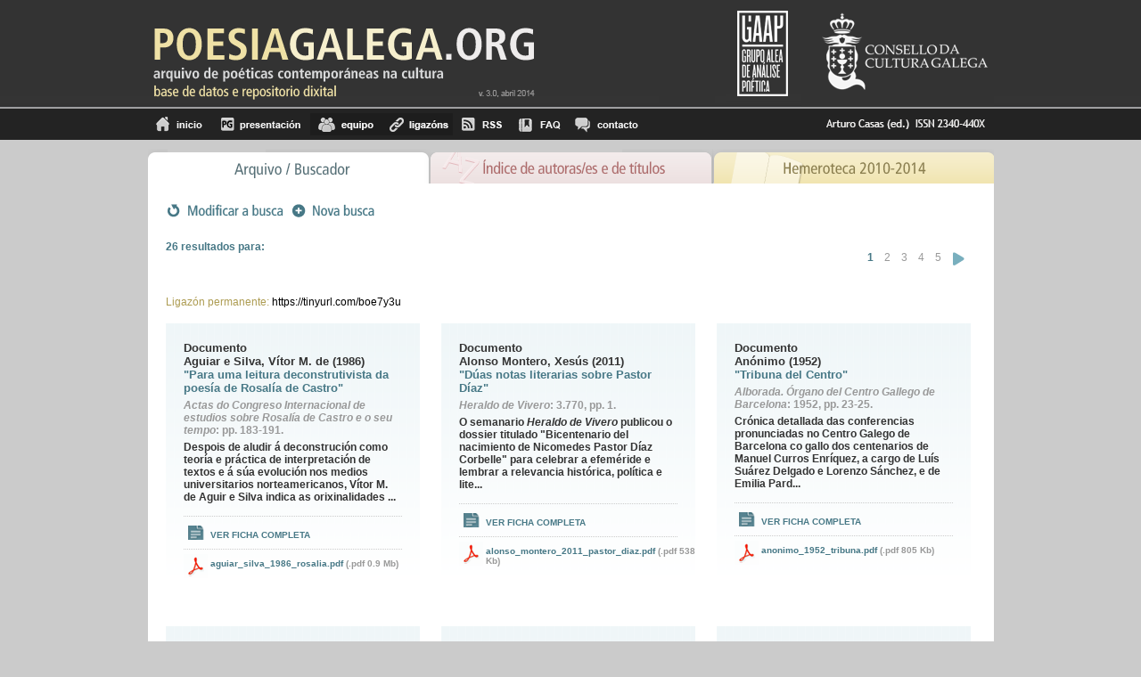

--- FILE ---
content_type: text/html; charset=iso-8859-1
request_url: http://www.poesiagalega.org/nc/arquivo/?tx_indexedsearch%5BextResume%5D=0&tx_indexedsearch%5Btype%5D=1&tx_indexedsearch%5Bgroup%5D=flat&tx_indexedsearch%5Bresults%5D=6&tx_indexedsearch%5Bsubcampo%5D=1&tx_indexedsearch%5BbiblioSec%5D=%20romanticismo&tx_indexedsearch%5Bno_cache%5D=1&tx_indexedsearch%5BfreeIndexUid%5D=-1&tx_indexedsearch%5BdefOp%5D=0&tx_indexedsearch%5Bsections%5D=0&tx_indexedsearch%5Bmedia%5D=-1&tx_indexedsearch%5Border%5D=crdate&tx_indexedsearch%5Blang%5D=-1&tx_indexedsearch%5Bdesc%5D=0&tx_indexedsearch%5Bid%5D=50&tx_indexedsearch%5BfichasBuscar%5D%5B0%5D=0&tx_indexedsearch%5Bpointer%5D=0
body_size: 4762
content:
<!DOCTYPE html PUBLIC "-//W3C//DTD XHTML 1.0 Transitional//EN" 
			"http://www.w3.org/TR/xhtml1/DTD/xhtml1-transitional.dtd">
<html xmlns="http://www.w3.org/1999/xhtml" xml:lang="gl" lang="gl">
<head>

<meta http-equiv="Content-Type" content="text/html; charset=iso-8859-1" />
<!-- 
	This website is powered by TYPO3 - inspiring people to share!
	TYPO3 is a free open source Content Management Framework initially created by Kasper Skaarhoj and licensed under GNU/GPL.
	TYPO3 is copyright 1998-2009 of Kasper Skaarhoj. Extensions are copyright of their respective owners.
	Information and contribution at http://typo3.com/ and http://typo3.org/
-->

<base href="http://www.poesiagalega.org/" />
<link rel="shortcut icon" href="http://www.poesiagalega.org/" type="directory" />
<link rel="icon" href="http://www.poesiagalega.org/" type="directory" />
<title>PoesiaGalega: Arquivo</title>
<meta name="generator" content="TYPO3 4.3 CMS" />

<link rel="stylesheet" type="text/css" href="typo3temp/stylesheet_5397e666ec.css" media="screen" />
<link rel="stylesheet" type="text/css" href="fileadmin/templates/css/tt_news.css" media="screen" />
<link rel="stylesheet" type="text/css" href="fileadmin/templates/css/indice.css" media="screen" />



<script src="typo3temp/javascript_0b12553063.js" type="text/javascript"></script>


<script type="text/javascript">
      
        var _gaq = _gaq || [];
        _gaq.push(['_setAccount', 'UA-26929443-1']);
        _gaq.push(['_trackPageview']);
      
        (function() {
          var ga = document.createElement('script'); ga.type = 'text/javascript'; ga.async = true;
          ga.src = ('https:' == document.location.protocol ? 'https://ssl' : 'http://www') + '.google-analytics.com/ga.js';
          var s = document.getElementsByTagName('script')[0]; s.parentNode.insertBefore(ga, s);
        })();
      
      </script>
	<meta http-equiv="Content-Type" content="text/html; charset=iso-8859-1" />
	<link media="all" href="fileadmin/templates/./css/comuns.css" type="text/css" rel="stylesheet" />
	<link media="all" href="fileadmin/templates/./css/editor.css" type="text/css" rel="stylesheet" />
	<link rel="icon" href="fileadmin/templates/./img/favicon.ico" />
	<link href="http://www.culturagalega.org/dropdownmenu/css/dropdown/dropdown.limited.css" media="all" rel="stylesheet" type="text/css" />
	<link href="http://www.culturagalega.org/dropdownmenu/css/dropdown/themes/default/default.css" media="all" rel="stylesheet" type="text/css" />
<meta http-equiv="X-UA-Compatible" content="IE=7" />


<script type="text/javascript" src="typo3conf/ext/rgmediaimages/res/swfobject.js"></script>
</head>
<body>



 <!-- Cabeceiro -->
      
     <!-- cabeceira central -->
    <div id="cabeceira">
        <div id="centro">
          <a href=""><img class="esquerda logo" src="fileadmin/templates/img/poesiagalega_logo.png" alt="" /></a>          
          <a href="http://consellodacultura.org/" target="_blank"><img class="dereita" src="fileadmin/templates/img/culturagalega.png" alt="" /></a>
          <a href="fileadmin/templates/../../equipo/"><img class="dereita" src="fileadmin/templates/img/gaap.png" alt="" /></a>
        </div>
      </div>
    <!-- FIN  cabeceira central -->
    
     <!-- menu -->
      <div id="menu_principal">
        <div id="centro_menu">
          <div id="esquerda"><ul ><li class="menu41"><a href="nc/arquivo/" title="Inicio"  >Inicio</a></li><li class="menu87"><a href="presentacion/" title="Presentación"  >Presentación</a></li><li class="menu42"><a href="equipo/" title="equipo"  >equipo</a></li><li class="menu91"><a href="ligazons/" title="Ligazóns"  >Ligazóns</a></li><li class="menu46"><a href="nc/rss/" title="RSS"  >RSS</a></li><li class="menu44"><a href="faq/" title="FAQ"  >FAQ</a></li><li class="menu47"><a href="nc/contacto/" title="contacto"  >contacto</a></li></ul></div><div id="dereita"><img src="fileadmin/templates/img/poesiagalega_issn.png" alt="" /></div>
          <!-- buscador xenerico -->
          <div class="tx-dd-pi1">
		
	</div>
	
	       <!-- FIN buscador xenerico -->
       </div>
     </div>
    <!-- FIN menu -->
    <!-- pestañas -->
    <div id="pestanas"><div id="arquivo"><span>Arquivo/Buscador</span></div>
      <div id="indice"><a href="nc/indice_de_autorases_e_titulos/">Ãndice de autores/as e de tÃ­tulos</a></div>
      <div id="hemeroteca"><a href="nc/hemeroteca_2010_2014/">Hemeroteca 2010-2014</a></div></div> 
    <!-- FIN pestañas -->
    <!-- contido pestañas -->
     <div id="contido_pestanas">
      
      <!--TYPO3SEARCH_begin--><div id="c62" class="csc-default" ><form name="formulario" action="nc/arquivo/" method="post">
                 <div class="menu">
    <input type="image" class="dd_img_buscar" name="tx_indexedsearch[submit_modificar]" 
      value="Submit" alt="Modificar busca" title="Modificar busca" 
      src="fileadmin/templates/img/busca/bot_modificabusca.png" />
      <input type="image" class="dd_img_buscar" name="tx_indexedsearch[nova_busca]" value="Submit" alt="Buscar" title="Buscar" src="fileadmin/templates/img/busca/bot_novabusca.png" />
      </div>
         <div id="info_paxinador">
            <div id="info">
               <span>26 resultados para:</span><br /></div>
<div class="tx-indexedsearch-browselistbox"><ul class="browsebox">
<li class="tx-indexedsearch-browselist-currentPage"><strong><a href="nc/arquivo/?tx_indexedsearch%5BextResume%5D=0&amp;tx_indexedsearch%5Btype%5D=1&amp;tx_indexedsearch%5Bgroup%5D=flat&amp;tx_indexedsearch%5Bresults%5D=6&amp;tx_indexedsearch%5Bsubcampo%5D=1&amp;tx_indexedsearch%5BbiblioSec%5D=%20romanticismo&amp;tx_indexedsearch%5Bno_cache%5D=1&amp;tx_indexedsearch%5BfreeIndexUid%5D=-1&amp;tx_indexedsearch%5BdefOp%5D=0&amp;tx_indexedsearch%5Bsections%5D=0&amp;tx_indexedsearch%5Bmedia%5D=-1&amp;tx_indexedsearch%5Border%5D=crdate&amp;tx_indexedsearch%5Blang%5D=-1&amp;tx_indexedsearch%5Bdesc%5D=0&amp;tx_indexedsearch%5Bid%5D=50&amp;tx_indexedsearch%5BfichasBuscar%5D%5B0%5D=0&amp;tx_indexedsearch%5Bpointer%5D=0" title="Resultados para:  - Páxina 1" > 1</a></strong></li>
<li><a href="nc/arquivo/?tx_indexedsearch%5BextResume%5D=0&amp;tx_indexedsearch%5Btype%5D=1&amp;tx_indexedsearch%5Bgroup%5D=flat&amp;tx_indexedsearch%5Bresults%5D=6&amp;tx_indexedsearch%5Bsubcampo%5D=1&amp;tx_indexedsearch%5BbiblioSec%5D=%20romanticismo&amp;tx_indexedsearch%5Bno_cache%5D=1&amp;tx_indexedsearch%5BfreeIndexUid%5D=-1&amp;tx_indexedsearch%5BdefOp%5D=0&amp;tx_indexedsearch%5Bsections%5D=0&amp;tx_indexedsearch%5Bmedia%5D=-1&amp;tx_indexedsearch%5Border%5D=crdate&amp;tx_indexedsearch%5Blang%5D=-1&amp;tx_indexedsearch%5Bdesc%5D=0&amp;tx_indexedsearch%5Bid%5D=50&amp;tx_indexedsearch%5BfichasBuscar%5D%5B0%5D=0&amp;tx_indexedsearch%5Bpointer%5D=1" title="Resultados para:  - Páxina 2" > 2</a></li>
<li><a href="nc/arquivo/?tx_indexedsearch%5BextResume%5D=0&amp;tx_indexedsearch%5Btype%5D=1&amp;tx_indexedsearch%5Bgroup%5D=flat&amp;tx_indexedsearch%5Bresults%5D=6&amp;tx_indexedsearch%5Bsubcampo%5D=1&amp;tx_indexedsearch%5BbiblioSec%5D=%20romanticismo&amp;tx_indexedsearch%5Bno_cache%5D=1&amp;tx_indexedsearch%5BfreeIndexUid%5D=-1&amp;tx_indexedsearch%5BdefOp%5D=0&amp;tx_indexedsearch%5Bsections%5D=0&amp;tx_indexedsearch%5Bmedia%5D=-1&amp;tx_indexedsearch%5Border%5D=crdate&amp;tx_indexedsearch%5Blang%5D=-1&amp;tx_indexedsearch%5Bdesc%5D=0&amp;tx_indexedsearch%5Bid%5D=50&amp;tx_indexedsearch%5BfichasBuscar%5D%5B0%5D=0&amp;tx_indexedsearch%5Bpointer%5D=2" title="Resultados para:  - Páxina 3" > 3</a></li>
<li><a href="nc/arquivo/?tx_indexedsearch%5BextResume%5D=0&amp;tx_indexedsearch%5Btype%5D=1&amp;tx_indexedsearch%5Bgroup%5D=flat&amp;tx_indexedsearch%5Bresults%5D=6&amp;tx_indexedsearch%5Bsubcampo%5D=1&amp;tx_indexedsearch%5BbiblioSec%5D=%20romanticismo&amp;tx_indexedsearch%5Bno_cache%5D=1&amp;tx_indexedsearch%5BfreeIndexUid%5D=-1&amp;tx_indexedsearch%5BdefOp%5D=0&amp;tx_indexedsearch%5Bsections%5D=0&amp;tx_indexedsearch%5Bmedia%5D=-1&amp;tx_indexedsearch%5Border%5D=crdate&amp;tx_indexedsearch%5Blang%5D=-1&amp;tx_indexedsearch%5Bdesc%5D=0&amp;tx_indexedsearch%5Bid%5D=50&amp;tx_indexedsearch%5BfichasBuscar%5D%5B0%5D=0&amp;tx_indexedsearch%5Bpointer%5D=3" title="Resultados para:  - Páxina 4" > 4</a></li>
<li><a href="nc/arquivo/?tx_indexedsearch%5BextResume%5D=0&amp;tx_indexedsearch%5Btype%5D=1&amp;tx_indexedsearch%5Bgroup%5D=flat&amp;tx_indexedsearch%5Bresults%5D=6&amp;tx_indexedsearch%5Bsubcampo%5D=1&amp;tx_indexedsearch%5BbiblioSec%5D=%20romanticismo&amp;tx_indexedsearch%5Bno_cache%5D=1&amp;tx_indexedsearch%5BfreeIndexUid%5D=-1&amp;tx_indexedsearch%5BdefOp%5D=0&amp;tx_indexedsearch%5Bsections%5D=0&amp;tx_indexedsearch%5Bmedia%5D=-1&amp;tx_indexedsearch%5Border%5D=crdate&amp;tx_indexedsearch%5Blang%5D=-1&amp;tx_indexedsearch%5Bdesc%5D=0&amp;tx_indexedsearch%5Bid%5D=50&amp;tx_indexedsearch%5BfichasBuscar%5D%5B0%5D=0&amp;tx_indexedsearch%5Bpointer%5D=4" title="Resultados para:  - Páxina 5" > 5</a></li>
<li><a href="nc/arquivo/?tx_indexedsearch%5BextResume%5D=0&amp;tx_indexedsearch%5Btype%5D=1&amp;tx_indexedsearch%5Bgroup%5D=flat&amp;tx_indexedsearch%5Bresults%5D=6&amp;tx_indexedsearch%5Bsubcampo%5D=1&amp;tx_indexedsearch%5BbiblioSec%5D=%20romanticismo&amp;tx_indexedsearch%5Bno_cache%5D=1&amp;tx_indexedsearch%5BfreeIndexUid%5D=-1&amp;tx_indexedsearch%5BdefOp%5D=0&amp;tx_indexedsearch%5Bsections%5D=0&amp;tx_indexedsearch%5Bmedia%5D=-1&amp;tx_indexedsearch%5Border%5D=crdate&amp;tx_indexedsearch%5Blang%5D=-1&amp;tx_indexedsearch%5Bdesc%5D=0&amp;tx_indexedsearch%5Bid%5D=50&amp;tx_indexedsearch%5BfichasBuscar%5D%5B0%5D=0&amp;tx_indexedsearch%5Bpointer%5D=1" title="Resultados para:  - Páxina 2" ><img src="fileadmin/templates/img/busca/frecha_adiante.png" alt="Seguinte"></a></li>
</ul></div>


         </div><div class="enlacePermanente" ><p><span>Ligaz&oacute;n permanente:</span> https://tinyurl.com/boe7y3u<p></div><div id="resultados"><div class="contedor_cadros">
    <div class="cadro">
    <div class="autor">Documento</div>
      <div class="autor">Aguiar e Silva, Vítor M. de (1986) </div>
      <div class="titulo"><a href="arquivo/ficha/f/1871/" >"Para uma leitura deconstrutivista da poesía de Rosalía de Castro"</a> </div>
      <div class="paxinas">
           
          
          <i>Actas do Congreso Internacional de estudios sobre Rosalía de Castro e o seu tempo</i>:  
          
               pp. 183-191. 
             
      </div>                
      <div class="entradina">Despois de aludir á deconstrución como teoría e práctica de interpretación de textos e á súa evolución nos medios universitarios norteamericanos, Vítor M. de Aguir e Silva indica as orixinalidades ...<br /><br /></div>
      <div class="ver_ficha"><ul><li><a href="arquivo/ficha/f/1871/" >Ver ficha completa</a></li></ul></div>
      <div class="adxunto"><img class="icono" title="" alt="" src="fileadmin/templates/img/busca/ico_recurso_pdf.png" /><a href="uploads/media/aguiar_silva_1986_rosalia.pdf" >aguiar_silva_1986_rosalia.pdf</a>&nbsp;<span>(.pdf&nbsp;0.9 Mb)</span></div>                     
    </div>	   

    <div class="cadro">
    <div class="autor">Documento</div>
      <div class="autor">Alonso Montero, Xesús (2011) </div>
      <div class="titulo"><a href="arquivo/ficha/f/1466/" >"Dúas notas literarias sobre Pastor Díaz"</a> </div>
      <div class="paxinas">
           
          
          <i>Heraldo de Vivero</i>:  
          
            3.770,   pp. 1. 
             
      </div>                
      <div class="entradina">O semanario <span style="font-style: italic;">Heraldo de Vivero </span>publicou o dossier titulado &quot;Bicentenario del nacimiento de Nicomedes Pastor Díaz Corbelle&quot; para celebrar a efeméride e lembrar a relevancia histórica, política e lite...<br /><br /></div>
      <div class="ver_ficha"><ul><li><a href="arquivo/ficha/f/1466/" >Ver ficha completa</a></li></ul></div>
      <div class="adxunto"><img class="icono" title="" alt="" src="fileadmin/templates/img/busca/ico_recurso_pdf.png" /><a href="uploads/media/alonso_montero_2011_pastor_diaz.pdf" >alonso_montero_2011_pastor_diaz.pdf</a>&nbsp;<span>(.pdf&nbsp;538 Kb)</span></div>                     
    </div>	   

    <div class="cadro">
    <div class="autor">Documento</div>
      <div class="autor">Anónimo (1952) </div>
      <div class="titulo"><a href="arquivo/ficha/f/751/" >"Tribuna del Centro"</a> </div>
      <div class="paxinas">
           
          
          <i>Alborada. Órgano del Centro Gallego de Barcelona</i>:  
          
            1952,   pp. 23-25. 
             
      </div>                
      <div class="entradina">Crónica detallada das conferencias pronunciadas no Centro Galego de Barcelona co gallo dos centenarios de Manuel Curros Enríquez, a cargo de Luís Suárez Delgado e Lorenzo Sánchez,  e de Emilia Pard...<br /><br /></div>
      <div class="ver_ficha"><ul><li><a href="arquivo/ficha/f/751/" >Ver ficha completa</a></li></ul></div>
      <div class="adxunto"><img class="icono" title="" alt="" src="fileadmin/templates/img/busca/ico_recurso_pdf.png" /><a href="uploads/media/anonimo_1952_tribuna.pdf" >anonimo_1952_tribuna.pdf</a>&nbsp;<span>(.pdf&nbsp;805 Kb)</span></div>                     
    </div>	   
</div><div class="contedor_cadros">
    <div class="cadro">
    <div class="autor">Documento</div>
      <div class="autor">Bernárdez, Carlos L. (2001) </div>
      <div class="titulo"><a href="arquivo/ficha/f/871/" >"<i>Morte do fadista</i>, Manuel Forcadela"</a> </div>
      <div class="paxinas">
           
          
          <i>Anuario de Estudios Literarios Galegos</i>:  
          
            2000,   pp. 331-333. 
             
      </div>                
      <div class="entradina">Recensión de <i>Morte do fadista&nbsp;</i>de Manuel Forcadela, poemario merecente do Premio Espiral Maior e publicado co número 100 da colección homónima. Logo de pasar revista á anterior produción poética, na...<br /><br /></div>
      <div class="ver_ficha"><ul><li><a href="arquivo/ficha/f/871/" >Ver ficha completa</a></li></ul></div>
      <div class="adxunto"><img class="icono" title="" alt="" src="fileadmin/templates/img/busca/ico_recurso_pdf.png" /><a href="uploads/media/bernardez_2001_forcadela.pdf" >bernardez_2001_forcadela.pdf</a>&nbsp;<span>(.pdf&nbsp;380 Kb)</span></div>                     
    </div>	   

    <div class="cadro">
    <div class="autor">Documento</div>
      <div class="autor">Bernárdez, Carlos L. (2003) </div>
      <div class="titulo"><a href="arquivo/ficha/f/1203/" >"<i>Refutación da musa</i>, Manuel Forcadela"</a> </div>
      <div class="paxinas">
           
          
          <i>Anuario de Estudios Literarios Galegos</i>:  
          
            2001,   pp. 319-320. 
             
      </div>                
      <div class="entradina">Recensión do poemario <i>Refutación da musa</i> de Manuel Forcadela publicado por Espiral Maior, interpretado como un universo concentrado de referencias metaliterarias e míticas no que o poeta reflexiona...<br /><br /></div>
      <div class="ver_ficha"><ul><li><a href="arquivo/ficha/f/1203/" >Ver ficha completa</a></li></ul></div>
      <div class="adxunto"><img class="icono" title="" alt="" src="fileadmin/templates/img/busca/ico_recurso_pdf.png" /><a href="uploads/media/bernardez_2003_forcadela.pdf" >bernardez_2003_forcadela.pdf</a>&nbsp;<span>(.pdf&nbsp;342 Kb)</span></div>                     
    </div>	   

    <div class="cadro">
    <div class="autor">Documento</div>
      <div class="autor">Briesemeister, Dietrich (1986) </div>
      <div class="titulo"><a href="arquivo/ficha/f/1703/" >"Rosalía de Castro dentro da poesía feminina do seu tempo: motivos e constantes"</a> </div>
      <div class="paxinas">
           
          
          <i>Actas do Congreso Internacional de estudios sobre Rosalía de Castro e o seu tempo</i>:  
          
               pp. 239-249. 
             
      </div>                
      <div class="entradina">Dietrich Briesemeister alude ás grandes figuras literarias femininas que fixeron revivir a poesía europea ao longo do século XIX. A partir dunha análise comparativa, demostra que a lírica de Rosalí...<br /><br /></div>
      <div class="ver_ficha"><ul><li><a href="arquivo/ficha/f/1703/" >Ver ficha completa</a></li></ul></div>
      <div class="adxunto"><img class="icono" title="" alt="" src="fileadmin/templates/img/busca/ico_recurso_pdf.png" /><a href="uploads/media/briesemeister_1986_rosalia.pdf" >briesemeister_1986_rosalia.pdf</a>&nbsp;<span>(.pdf&nbsp;1.2 Mb)</span></div>                     
    </div>	   
</div><div class="contedor_cadros"></DIV>
<div class="tx-indexedsearch-browselistbox"><ul class="browsebox">
<li class="tx-indexedsearch-browselist-currentPage"><strong><a href="nc/arquivo/?tx_indexedsearch%5BextResume%5D=0&amp;tx_indexedsearch%5Btype%5D=1&amp;tx_indexedsearch%5Bgroup%5D=flat&amp;tx_indexedsearch%5Bresults%5D=6&amp;tx_indexedsearch%5Bsubcampo%5D=1&amp;tx_indexedsearch%5BbiblioSec%5D=%20romanticismo&amp;tx_indexedsearch%5Bno_cache%5D=1&amp;tx_indexedsearch%5BfreeIndexUid%5D=-1&amp;tx_indexedsearch%5BdefOp%5D=0&amp;tx_indexedsearch%5Bsections%5D=0&amp;tx_indexedsearch%5Bmedia%5D=-1&amp;tx_indexedsearch%5Border%5D=crdate&amp;tx_indexedsearch%5Blang%5D=-1&amp;tx_indexedsearch%5Bdesc%5D=0&amp;tx_indexedsearch%5Bid%5D=50&amp;tx_indexedsearch%5BfichasBuscar%5D%5B0%5D=0&amp;tx_indexedsearch%5Bpointer%5D=0" title="Resultados para:  - Páxina 1" > 1</a></strong></li>
<li><a href="nc/arquivo/?tx_indexedsearch%5BextResume%5D=0&amp;tx_indexedsearch%5Btype%5D=1&amp;tx_indexedsearch%5Bgroup%5D=flat&amp;tx_indexedsearch%5Bresults%5D=6&amp;tx_indexedsearch%5Bsubcampo%5D=1&amp;tx_indexedsearch%5BbiblioSec%5D=%20romanticismo&amp;tx_indexedsearch%5Bno_cache%5D=1&amp;tx_indexedsearch%5BfreeIndexUid%5D=-1&amp;tx_indexedsearch%5BdefOp%5D=0&amp;tx_indexedsearch%5Bsections%5D=0&amp;tx_indexedsearch%5Bmedia%5D=-1&amp;tx_indexedsearch%5Border%5D=crdate&amp;tx_indexedsearch%5Blang%5D=-1&amp;tx_indexedsearch%5Bdesc%5D=0&amp;tx_indexedsearch%5Bid%5D=50&amp;tx_indexedsearch%5BfichasBuscar%5D%5B0%5D=0&amp;tx_indexedsearch%5Bpointer%5D=1" title="Resultados para:  - Páxina 2" > 2</a></li>
<li><a href="nc/arquivo/?tx_indexedsearch%5BextResume%5D=0&amp;tx_indexedsearch%5Btype%5D=1&amp;tx_indexedsearch%5Bgroup%5D=flat&amp;tx_indexedsearch%5Bresults%5D=6&amp;tx_indexedsearch%5Bsubcampo%5D=1&amp;tx_indexedsearch%5BbiblioSec%5D=%20romanticismo&amp;tx_indexedsearch%5Bno_cache%5D=1&amp;tx_indexedsearch%5BfreeIndexUid%5D=-1&amp;tx_indexedsearch%5BdefOp%5D=0&amp;tx_indexedsearch%5Bsections%5D=0&amp;tx_indexedsearch%5Bmedia%5D=-1&amp;tx_indexedsearch%5Border%5D=crdate&amp;tx_indexedsearch%5Blang%5D=-1&amp;tx_indexedsearch%5Bdesc%5D=0&amp;tx_indexedsearch%5Bid%5D=50&amp;tx_indexedsearch%5BfichasBuscar%5D%5B0%5D=0&amp;tx_indexedsearch%5Bpointer%5D=2" title="Resultados para:  - Páxina 3" > 3</a></li>
<li><a href="nc/arquivo/?tx_indexedsearch%5BextResume%5D=0&amp;tx_indexedsearch%5Btype%5D=1&amp;tx_indexedsearch%5Bgroup%5D=flat&amp;tx_indexedsearch%5Bresults%5D=6&amp;tx_indexedsearch%5Bsubcampo%5D=1&amp;tx_indexedsearch%5BbiblioSec%5D=%20romanticismo&amp;tx_indexedsearch%5Bno_cache%5D=1&amp;tx_indexedsearch%5BfreeIndexUid%5D=-1&amp;tx_indexedsearch%5BdefOp%5D=0&amp;tx_indexedsearch%5Bsections%5D=0&amp;tx_indexedsearch%5Bmedia%5D=-1&amp;tx_indexedsearch%5Border%5D=crdate&amp;tx_indexedsearch%5Blang%5D=-1&amp;tx_indexedsearch%5Bdesc%5D=0&amp;tx_indexedsearch%5Bid%5D=50&amp;tx_indexedsearch%5BfichasBuscar%5D%5B0%5D=0&amp;tx_indexedsearch%5Bpointer%5D=3" title="Resultados para:  - Páxina 4" > 4</a></li>
<li><a href="nc/arquivo/?tx_indexedsearch%5BextResume%5D=0&amp;tx_indexedsearch%5Btype%5D=1&amp;tx_indexedsearch%5Bgroup%5D=flat&amp;tx_indexedsearch%5Bresults%5D=6&amp;tx_indexedsearch%5Bsubcampo%5D=1&amp;tx_indexedsearch%5BbiblioSec%5D=%20romanticismo&amp;tx_indexedsearch%5Bno_cache%5D=1&amp;tx_indexedsearch%5BfreeIndexUid%5D=-1&amp;tx_indexedsearch%5BdefOp%5D=0&amp;tx_indexedsearch%5Bsections%5D=0&amp;tx_indexedsearch%5Bmedia%5D=-1&amp;tx_indexedsearch%5Border%5D=crdate&amp;tx_indexedsearch%5Blang%5D=-1&amp;tx_indexedsearch%5Bdesc%5D=0&amp;tx_indexedsearch%5Bid%5D=50&amp;tx_indexedsearch%5BfichasBuscar%5D%5B0%5D=0&amp;tx_indexedsearch%5Bpointer%5D=4" title="Resultados para:  - Páxina 5" > 5</a></li>
<li><a href="nc/arquivo/?tx_indexedsearch%5BextResume%5D=0&amp;tx_indexedsearch%5Btype%5D=1&amp;tx_indexedsearch%5Bgroup%5D=flat&amp;tx_indexedsearch%5Bresults%5D=6&amp;tx_indexedsearch%5Bsubcampo%5D=1&amp;tx_indexedsearch%5BbiblioSec%5D=%20romanticismo&amp;tx_indexedsearch%5Bno_cache%5D=1&amp;tx_indexedsearch%5BfreeIndexUid%5D=-1&amp;tx_indexedsearch%5BdefOp%5D=0&amp;tx_indexedsearch%5Bsections%5D=0&amp;tx_indexedsearch%5Bmedia%5D=-1&amp;tx_indexedsearch%5Border%5D=crdate&amp;tx_indexedsearch%5Blang%5D=-1&amp;tx_indexedsearch%5Bdesc%5D=0&amp;tx_indexedsearch%5Bid%5D=50&amp;tx_indexedsearch%5BfichasBuscar%5D%5B0%5D=0&amp;tx_indexedsearch%5Bpointer%5D=1" title="Resultados para:  - Páxina 2" ><img src="fileadmin/templates/img/busca/frecha_adiante.png" alt="Seguinte"></a></li>
</ul></div>

<div class="menu">
    <input type="image" class="dd_img_buscar" name="tx_indexedsearch[submit_modificar]" 
      value="Submit" alt="Modificar busca" title="Modificar busca" 
      src="fileadmin/templates/img/busca/bot_modificabusca.png" />
      <input type="image" class="dd_img_buscar" name="tx_indexedsearch[nova_busca]" value="Submit" alt="Buscar" title="Buscar" src="fileadmin/templates/img/busca/bot_novabusca.png" />
      </div></div></form></div><!--TYPO3SEARCH_end-->
     </div>
    
    <!-- PE DE PAXINA -->
    <div id="ftr">
      <p> <a href="http://www.culturagalega.org/">culturagalega.org<br />
      </a><a href="http://www.culturagalega.org/avg">Audiovisual</a> | <a href="http://www.culturagalega.org/mega">M&uacute;sica</a> | <a href="http://www.culturagalega.org/lg3">Literatura</a> | <a href="http://www.culturagalega.org/bd">Banda dese&ntilde;ada </a></p>
      <p><a href="http://culturagalega.org/boletins/usuario/crearnovaconta.php">Subscr&iacute;bete</a> | <a href="http://www.culturagalega.org/boletins/usuario/rexistro.php">Entra no teu perfil</a> | <a href="http://www.culturagalega.org/noticia.php?id=14726">Aviso legal</a> | <a href="http://www.culturagalega.org/noticia.php?id=14728">Licenza de uso</a> | <a href="mailto:redaccion@culturagalega.org">Contacto<br />
      </a><br />
        Consello da Cultura Galega<br />
        Pazo de Raxoi, 2 andar. 15704 Santiago de Compostela (Galicia)<br />
        Tfno: 981957202 / Fax : 981957205 / e-mail: <a href="mailto:redaccion@culturagalega.org">redaccion@culturagalega.org</a></p>
    </div> 
<!-- FIN PE DE PAXINA -->




</body>
</html>

--- FILE ---
content_type: text/css
request_url: http://www.poesiagalega.org/fileadmin/templates/css/tt_news.css
body_size: 877
content:
.leerMais a{
  text-transform:uppercase;
  color: rgb(255,204,51);
  font-size: 10px;
}
/********** LATEST **********/
.ficha_portada a{
  color: rgb(153,153,102);
  text-decoration: none;
}
.textoGris {
  color: rgb(61,61,61);
}
.textoAzul {
  color: rgb(0,153,204);
}
.textGrisPequeno{
  color: rgb(109,109,109);
  font-size: 12px;
}
.textAzulPequeno{
  color: rgb(0,153,204);
  font-size: 12px;
}
.enlaceFicheiros{
  color: rgb(109,109,109);
  font-size: 12px;
}
.enlaceFicheiros img{
  background-color: #E6E6E6;
	vertical-align: bottom;
}
.enlaceFicheiros a{
  padding: 0 5px 0 5px;
  color: rgb(0,153,204);
  vertical-align: top;
}
#nova_portada .latest{
	padding-left: 1em;
	width: 44.5em;
}

.latest{
	float: left;
	width: 45em;
}

.latest .contedor_latest{
	padding: 1em 0;
}

.latest .antetitulo{
	color:#999999;
	text-transform:uppercase;
	/*width: 30em;*/
}

.latest #titulo{	
	/*width: 30em;*/
}

.latest #titulo a{	
	color: #006633;
	text-decoration:none;
	font-weight:bold;
	font-size: 14px;
}

.latest #titulo a:hover{
	color: #999966;
}

.latest #entrada{	
	/*width: 30em;*/
}

/* data */
.latest #entrada .data{
	font-size:10px;
	color:#999;	
}

.latest img{
   float: right;
	margin-top: 1.2em;
	padding-left: 2em;
}

/************** revistas *************/
.titulo_revista{
	padding-bottom: 10px;
}
/***************** SINGLE *******************/

.news-list-date{
	font-size: 12px;
}

.news-single-item .antetitulo{
	color:#999999;
	text-transform:uppercase;
	margin-top: 1em;
}

.news-single-item .entradinha{
	font-weight: bold;
}

.news-single-item img{
	background-color: #E6E6E6;
	vertical-align: bottom;
	/*margin: 1em;*/
}
 
/*
.news-single-files dd a {
  padding: 0 5px 0 5px;
  vertical-align: top;
  color: rgb(0,153,204);
  font-size: 12px;
}
*/
.news-single-item img a{
	float: none;
	background-color: none;
}

/************* LIST ***********************/
.news-list-container{
	margin: 1em 0;
}
.news-list-item{
	margin-top: 1em;
}

/************* PAGINATOR ***********************/

#contido_nova table.taboa_paxinador{
	float: left;
}

.news-list-browse{
   border-top: 1px dotted #CCCCCC;
	color: #8C8C8C;
	font-weight: bold;
	margin-top: 1em;
}

table.taboa_paxinador{
	float: right;
}

table.taboa_paxinador tr{
   background-color: transparent;
}

table.taboa_paxinador tr a{
   text-decoration: none;
	color: #AEAEAE;
}

table.taboa_paxinador td{
	padding: 0 0 0 0.2em;
}




--- FILE ---
content_type: text/css
request_url: http://www.poesiagalega.org/fileadmin/templates/css/indice.css
body_size: 743
content:
/* textos */
.tit_resultados{
	color:#477886;
	font-weight:bold;
}

.tit2_resultados span{
	color:#ae6c6c;
}

.resultados a{
	color:#ae6c6c;
	text-decoration:none;
}

.resultados a:hover{
	text-decoration:underline;
}

/*estructura */
div.indice_az{
	padding:25px 12px;
}

div.col_left{
	width:271px;
	float:left;
}

div.col_center{
	width:415px;
	float:left;
	margin:0 50px;
	
}

div.col_logo{
	float:left;
}

/* resultados */
.resultados ul{
	list-style:none;
	padding:0;
	margin:0;
	font-size:14px;
}

.resultados ul li{
	padding-bottom:10px;
}

/* Indice menu */
.indice .tit{
	margin-bottom:3px;
}

.indice_menu input:hover, .indice_menu input.selected {
background-position:0 -23px;
}

.tipoMetadatos {
text-indent: -99999;
width: 271px;
height: 23px;
font-size: 0;
display: block;
line-height: 0;
cursor: pointer;
border: 0;
margin-bottom:1px;
}

.autores {
background: url(../img/indice/indice_subm_autores.png);
}

.titulos {
background: url(../img/indice/indice_subm_titulos.png);
}

/* Idice letras */
div.letras_indice{
	width:100%;
	padding:22px 10px;
}

div.letra{
	float:left;
	padding:1px;
}

div.letra input {
text-indent: -99999;
height: 26px;
width: 26px;
font-size: 0;
display: block;
line-height: 0;
cursor: pointer;
border: 0;
background-repeat:no-repeat;
}

div.letra:hover input,div.letra input.selected {
	background-position:0 -26px;
}



.a {
  background: url(../img/indice/letras/a.png);
}
.b {
  background: url(../img/indice/letras/b.png);
}
.c {
  background: url(../img/indice/letras/c.png);
}
.d {
  background: url(../img/indice/letras/d.png);
}
.e {
  background: url(../img/indice/letras/e.png);
}
.f {
  background: url(../img/indice/letras/f.png);
}
.g {
  background: url(../img/indice/letras/g.png);
}
.h {
  background: url(../img/indice/letras/h.png);
}
.i {
  background: url(../img/indice/letras/i.png);
}
.j {
  background: url(../img/indice/letras/j.png);
}
.k {
  background: url(../img/indice/letras/k.png);
}
.l {
  background: url(../img/indice/letras/l.png);
}
.m {
  background: url(../img/indice/letras/m.png);
}
.n {
  background: url(../img/indice/letras/n.png);
}
.nh {
  background: url(../img/indice/letras/nh.png);
}
.o {
  background: url(../img/indice/letras/o.png);
}
.p {
  background: url(../img/indice/letras/p.png);
}
.q {
  background: url(../img/indice/letras/q.png);
}
.r {
  background: url(../img/indice/letras/r.png);
}
.s {
  background: url(../img/indice/letras/s.png);
}
.t {
  background: url(../img/indice/letras/t.png);
}
.u {
  background: url(../img/indice/letras/u.png);
}
.v {
  background: url(../img/indice/letras/v.png);
}
.w {
  background: url(../img/indice/letras/w.png);
}
.x {
  background: url(../img/indice/letras/x.png);
}
.y {
  background: url(../img/indice/letras/y.png);
}
.z {
  background: url(../img/indice/letras/z.png);
}


